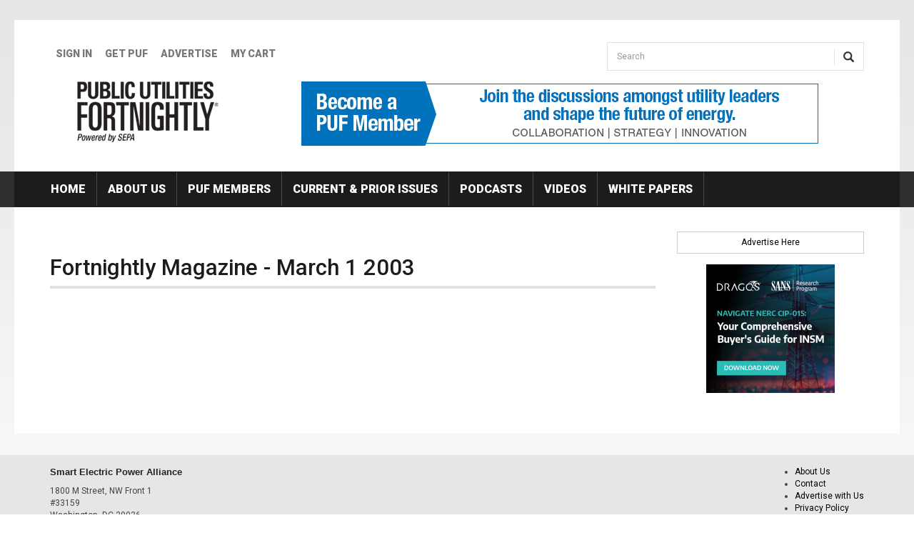

--- FILE ---
content_type: text/html; charset=utf-8
request_url: https://www.fortnightly.com/fortnightly/2003/03
body_size: 5154
content:
<!DOCTYPE html>
<html lang="en" dir="ltr"
  xmlns:fb="http://ogp.me/ns/fb#"
  xmlns:og="http://ogp.me/ns#">
<head>
  <link rel="profile" href="http://www.w3.org/1999/xhtml/vocab" />
  <meta charset="utf-8">
  <meta name="viewport" content="width=device-width, initial-scale=1.0">
  <meta http-equiv="Content-Type" content="text/html; charset=utf-8" />
<link rel="shortcut icon" href="https://www.fortnightly.com/sites/all/themes/fn2017/favicon.ico" type="image/vnd.microsoft.icon" />
<meta name="generator" content="Drupal 7 (https://www.drupal.org)" />
<link rel="shortlink" href="https://www.fortnightly.com/node/506" />
<meta property="fb:admins" content="100006484132361" />
<meta property="fb:app_id" content="258427317659740" />
<meta property="og:site_name" content="Fortnightly" />
<meta property="og:type" content="article" />
<meta property="og:url" content="https://www.fortnightly.com/fortnightly/2003/03" />
<meta property="og:title" content="Fortnightly Magazine - March 1 2003" />
  <title>Fortnightly Magazine - March 1 2003 | Fortnightly</title>
  <link href='//fonts.googleapis.com/css?family=Roboto:400,100,100italic,300,300italic,400italic,500,500italic,700,700italic,900,900italic' rel='stylesheet' type='text/css'>
  <link type="text/css" rel="stylesheet" href="https://www.fortnightly.com/sites/default/files/css/css_lQaZfjVpwP_oGNqdtWCSpJT1EMqXdMiU84ekLLxQnc4.css" media="all" />
<link type="text/css" rel="stylesheet" href="https://www.fortnightly.com/sites/default/files/css/css_M109DO2mYSsf_7iXu98QzQTmyQ87ZrFvjlKHs3YhdgU.css" media="all" />
<link type="text/css" rel="stylesheet" href="https://www.fortnightly.com/sites/default/files/css/css_yPPXfrktQsw-eyuJYBlYcVJ5AVkDEutPZuq5d5-F7y8.css" media="all" />
<link type="text/css" rel="stylesheet" href="https://www.fortnightly.com/sites/default/files/css/css_nTx6bppugERZx9mQ3miQ_jx1P1WCcl0o3O-1V_ygKME.css" media="all" />
  <!-- HTML5 element support for IE6-8 -->
  <!--[if lt IE 9]>
    <script src="https://cdn.jsdelivr.net/html5shiv/3.7.3/html5shiv-printshiv.min.js"></script>
  <![endif]-->
  <script src="https://www.fortnightly.com/sites/default/files/js/js_s7yA-hwRxnKty__ED6DuqmTMKG39xvpRyrtyCrbWH4M.js"></script>
<script src="https://www.fortnightly.com/sites/default/files/js/js_XlXKgTMP0ncjDlOW6FZFkWLDXyUlbtlPY06IoPcW3KY.js"></script>
<script src="https://www.fortnightly.com/sites/default/files/js/js_GsXeSKd2nig7Sz3eCPKG7F-YaImFMHvn2_vv7xs1YNo.js"></script>
<script>(function(i,s,o,g,r,a,m){i["GoogleAnalyticsObject"]=r;i[r]=i[r]||function(){(i[r].q=i[r].q||[]).push(arguments)},i[r].l=1*new Date();a=s.createElement(o),m=s.getElementsByTagName(o)[0];a.async=1;a.src=g;m.parentNode.insertBefore(a,m)})(window,document,"script","https://www.fortnightly.com/sites/default/files/googleanalytics/analytics.js?t79r7y","ga");ga("create", "UA-27900357-1", {"cookieDomain":".fortnightly.com"});ga("send", "pageview");</script>
<script src="https://www.fortnightly.com/sites/default/files/js/js_-oEDdwe4XpUqUj4W0KJs96ENaXIrGvjBvIP-WYYBi54.js"></script>
<script src="https://www.fortnightly.com/sites/default/files/js/js_DzqesLsGDWZQm-7B5wHcxXyK7cp7ovpzDt9-bVKaecA.js"></script>
<script>jQuery.extend(Drupal.settings, {"basePath":"\/","pathPrefix":"","setHasJsCookie":0,"ajaxPageState":{"theme":"fn2017","theme_token":"LgrsnFY2ARmp9xu5jy1OG_8J66eX2LL83YNG5VLGr7M","js":{"sites\/all\/themes\/bootstrap\/js\/bootstrap.js":1,"sites\/all\/modules\/contrib\/jquery_update\/replace\/jquery\/1.8\/jquery.min.js":1,"misc\/jquery-extend-3.4.0.js":1,"misc\/jquery-html-prefilter-3.5.0-backport.js":1,"misc\/jquery.once.js":1,"misc\/drupal.js":1,"sites\/all\/modules\/contrib\/admin_menu\/admin_devel\/admin_devel.js":1,"sites\/all\/modules\/contrib\/simpleads\/simpleads.js":1,"sites\/all\/modules\/contrib\/ubercart\/uc_file\/uc_file.js":1,"sites\/all\/modules\/custom\/fortnightly_profiles\/js\/subscriber-profile-form.js":1,"sites\/all\/modules\/contrib\/custom_search\/js\/custom_search.js":1,"sites\/all\/modules\/contrib\/google_analytics\/googleanalytics.js":1,"0":1,"sites\/all\/modules\/contrib\/extlink\/js\/extlink.js":1,"sites\/all\/themes\/fn2017\/bootstrap\/js\/affix.js":1,"sites\/all\/themes\/fn2017\/bootstrap\/js\/alert.js":1,"sites\/all\/themes\/fn2017\/bootstrap\/js\/button.js":1,"sites\/all\/themes\/fn2017\/bootstrap\/js\/carousel.js":1,"sites\/all\/themes\/fn2017\/bootstrap\/js\/collapse.js":1,"sites\/all\/themes\/fn2017\/bootstrap\/js\/dropdown.js":1,"sites\/all\/themes\/fn2017\/bootstrap\/js\/modal.js":1,"sites\/all\/themes\/fn2017\/bootstrap\/js\/tooltip.js":1,"sites\/all\/themes\/fn2017\/bootstrap\/js\/popover.js":1,"sites\/all\/themes\/fn2017\/bootstrap\/js\/scrollspy.js":1,"sites\/all\/themes\/fn2017\/bootstrap\/js\/tab.js":1,"sites\/all\/themes\/fn2017\/bootstrap\/js\/transition.js":1},"css":{"modules\/system\/system.base.css":1,"sites\/all\/modules\/contrib\/simplenews\/simplenews.css":1,"sites\/all\/modules\/contrib\/calendar\/css\/calendar_multiday.css":1,"sites\/all\/modules\/contrib\/date\/date_repeat_field\/date_repeat_field.css":1,"sites\/all\/modules\/contrib\/domain\/domain_nav\/domain_nav.css":1,"modules\/field\/theme\/field.css":1,"sites\/all\/modules\/contrib\/logintoboggan\/logintoboggan.css":1,"modules\/node\/node.css":1,"sites\/all\/modules\/contrib\/simpleads\/simpleads.css":1,"sites\/all\/modules\/contrib\/ubercart\/uc_file\/uc_file.css":1,"sites\/all\/modules\/contrib\/ubercart\/uc_order\/uc_order.css":1,"sites\/all\/modules\/contrib\/ubercart\/uc_product\/uc_product.css":1,"sites\/all\/modules\/contrib\/ubercart\/uc_store\/uc_store.css":1,"sites\/all\/modules\/contrib\/extlink\/css\/extlink.css":1,"sites\/all\/modules\/contrib\/views\/css\/views.css":1,"sites\/all\/modules\/contrib\/ctools\/css\/ctools.css":1,"sites\/all\/modules\/contrib\/panels\/css\/panels.css":1,"sites\/all\/modules\/contrib\/custom_search\/custom_search.css":1,"sites\/all\/themes\/fn2017\/font-awesome\/css\/font-awesome.css":1,"sites\/all\/themes\/fn2017\/css\/style.css":1,"public:\/\/google_fonts.css":1}},"custom_search":{"form_target":"_self","solr":0},"googleanalytics":{"trackOutbound":1,"trackMailto":1,"trackDownload":1,"trackDownloadExtensions":"7z|aac|arc|arj|asf|asx|avi|bin|csv|doc(x|m)?|dot(x|m)?|exe|flv|gif|gz|gzip|hqx|jar|jpe?g|js|mp(2|3|4|e?g)|mov(ie)?|msi|msp|pdf|phps|png|ppt(x|m)?|pot(x|m)?|pps(x|m)?|ppam|sld(x|m)?|thmx|qtm?|ra(m|r)?|sea|sit|tar|tgz|torrent|txt|wav|wma|wmv|wpd|xls(x|m|b)?|xlt(x|m)|xlam|xml|z|zip","trackDomainMode":1,"trackCrossDomains":["www.fortnightly.com","spark.fortnightly.com","greenutility.fortnightly.com","powerprofit.fortnightly.com"]},"urlIsAjaxTrusted":{"\/fortnightly\/2003\/03":true},"extlink":{"extTarget":0,"extClass":"ext","extLabel":"(link is external)","extImgClass":0,"extIconPlacement":"append","extSubdomains":1,"extExclude":"","extInclude":"","extCssExclude":"","extCssExplicit":"","extAlert":0,"extAlertText":"This link will take you to an external web site. We are not responsible for their content.","mailtoClass":"mailto","mailtoLabel":"(link sends e-mail)","extUseFontAwesome":false},"bootstrap":{"anchorsFix":"0","anchorsSmoothScrolling":"0","formHasError":1,"popoverEnabled":"1","popoverOptions":{"animation":1,"html":0,"placement":"right","selector":"","trigger":"click","triggerAutoclose":1,"title":"","content":"","delay":0,"container":"body"},"tooltipEnabled":"1","tooltipOptions":{"animation":1,"html":0,"placement":"auto left","selector":"","trigger":"hover focus","delay":0,"container":"body"}}});</script>

  <script type="text/javascript">
    piAId = '430172';
    piCId = '47987';
    piHostname = 'pi.pardot.com';

    (function() {
      function async_load(){
        var s = document.createElement('script'); s.type = 'text/javascript';
        s.src = ('https:' == document.location.protocol ? 'https://pi' : 'http://cdn') + '.pardot.com/pd.js';
        var c = document.getElementsByTagName('script')[0]; c.parentNode.insertBefore(s, c);
      }
      if(window.attachEvent) { window.attachEvent('onload', async_load); }
      else { window.addEventListener('load', async_load, false); }
    })();
  </script>

</head>
<body class="html not-front not-logged-in no-sidebars page-node page-node- page-node-506 node-type-import-magazine-volume domain-www-fortnightly-com">
<div id="skip-link">
  <a href="#main-content" class="element-invisible element-focusable">Skip to main content</a>
</div>

<header class="header_row">
  <div class="header_container container">
    <div class="row">
      <div class="col-sm-8">
        <div class="secondary_nav clearfix">
                  <ul class="menu nav navbar-nav secondary"><li class="first leaf"><a href="/user/login?current=node/506">Sign In</a></li>
<li class="leaf"><a href="https://www.fortnightly.com/individual-subscription">GET PUF</a></li>
<li class="leaf"><a href="https://www.fortnightly.com/advertise">Advertise</a></li>
<li class="last leaf"><a href="/cart">My Cart</a></li>
</ul>                </div>
      </div>
      <div class="col-sm-4">
        <div>          
                        <div class="region region-search">
    <section id="block-search-form" class="block block-search clearfix">

      
  <form class="search-form form-search content-search" role="search" action="/fortnightly/2003/03" method="post" id="search-block-form" accept-charset="UTF-8"><div><div>
      <h2 class="element-invisible">Search form</h2>
    <div class="input-group"><input title="Enter the terms you wish to search for." class="custom-search-box form-control form-text" placeholder="Search" type="text" id="edit-search-block-form--2" name="search_block_form" value="" size="15" maxlength="128" /><span class="input-group-btn"><button type="submit" class="btn btn-primary"><span class="icon glyphicon glyphicon-search" aria-hidden="true"></span>
</button></span></div><div class="form-actions form-wrapper form-group" id="edit-actions"><button class="element-invisible btn btn-primary form-submit" type="submit" id="edit-submit" name="op" value="Search">Search</button>
</div><input type="hidden" name="form_build_id" value="form-qJMwBZ-P-StLHa_dUoNXRMru7pmDQJD_QxU_lqIL-Nw" />
<input type="hidden" name="form_id" value="search_block_form" />
</div>
</div></form>
</section>
  </div>
                  </div>
      </div>
    </div>
    <div class="row">
      <div class="col-sm-4 col-md-3">
                  <a class="fn-logo" href="/" title="Home">
            <img src="https://www.fortnightly.com/sites/all/themes/fn2017/logo.png" alt="Home" />
          </a>
          
                
      </div>
      <div class="col-sm-8 col-md-9">
        <div class="text-center">
          <div id="headerAd"><section id="block-simpleads-ad-groups-203" class="block block-simpleads clearfix">

      
  <div class="header">
  <div class="ad-link"></div>
</div>
<div class="adslist">
      <div class="simpleads-203"></div>

                      <div class="simplead-container image-ad ">
      <a href="https://www.fortnightly.com/simpleads/redirect/45116" target="_blank"><img class="img-responsive" src="https://www.fortnightly.com/sites/default/files/field/image/PUF-join-us-1.jpg" width="728" height="90" alt="Become a PUF Member Organization" /></a>  </div>            
</div>

</section>
</div>
        </div>
      </div>
    </div>

  </div>
  
</header>


<div class="nav_row">
  <div class="container navbar-inverse">

    <div id="navbar" role="banner" class="navbar">
      <div class="navbar-header">
                  <button type="button" class="navbar-toggle" data-toggle="collapse" data-target="#navbar-collapse">
            <span class="sr-only">Toggle navigation</span>
            <span class="icon-bar"></span>
            <span class="icon-bar"></span>
            <span class="icon-bar"></span>
          </button>
              </div>

              <div class="navbar-collapse collapse" id="navbar-collapse">
          <nav role="navigation">
                          <ul class="menu nav navbar-nav"><li class="first leaf"><a href="/">Home</a></li>
<li class="leaf"><a href="/about-us">About Us</a></li>
<li class="leaf"><a href="/puf-members" target="_blank">PUF Members</a></li>
<li class="leaf"><a href="/fortnightly-archive">Current &amp; Prior Issues</a></li>
<li class="leaf"><a href="/podcasts">Podcasts</a></li>
<li class="leaf"><a href="/videos">Videos</a></li>
<li class="last leaf"><a href="/pur-white-papers">White Papers</a></li>
</ul>                      </nav>
        </div>
          </div>

  </div>
</div>

<div class="main_container_row">
  <div class="main-container container">
    <header role="banner" id="page-header">
          </header> <!-- /#page-header -->

    <div class="row">

      <section class="col-sm-9 ">

        
        
                


        <a id="main-content"></a>
                          <h1 class="page-header">Fortnightly Magazine - March 1 2003</h1>
                                                                                    <div class="region region-content">
    <section id="block-system-main" class="block block-system clearfix">

      
  <div id="node-506" class="node node-import-magazine-volume node-promoted node-full clearfix">


</div>
</section>
  </div>
        
        
      </section>


              <aside class="col-sm-3" role="complementary">
            <div class="region region-sidebar-ads">
    <section id="block-block-3" class="block block-block clearfix">

      
  <div class="advertiseLink"><a href="/media-kit">Advertise Here</a></div><!--
<p><img height="180" src="/sites/default/files/ad1.jpg" width="180" /> <img height="180" src="/sites/default/files/ad2.jpg" width="180" /> <img height="180" src="/sites/default/files/ad3.jpg" width="180" /> <img height="180" src="/sites/default/files/ad4.jpg" width="180" /> <img height="180" src="/sites/default/files/ad1.jpg" width="180" /> <img height="180" src="/sites/default/files/ad2.jpg" width="180" /> <img height="180" src="/sites/default/files/ad3.jpg" width="180" /></p>
-->
</section>
<section id="block-simpleads-ad-groups-202" class="block block-simpleads clearfix">

      
  <div class="header">
  <div class="ad-link"></div>
</div>
<div class="adslist">
      <div class="simpleads-202"></div>

                      <div class="simplead-container image-ad ">
      <a href="https://www.fortnightly.com/simpleads/redirect/45971" target="_blank"><img class="img-responsive" src="https://www.fortnightly.com/sites/default/files/field/image/Dragos_SANS_BuyersGuide_NERC_Socials_March25_Final_PA_180x180_Final_0.png" width="180" alt="Dragos,NAVIGATE NERC CIP-015: Your Comprehensive Buyer&amp;#039;s Guide for INSM" /></a>  </div>            
</div>

</section>
  </div>
        </aside>  <!-- /#sidebar-second -->
      
    </div>
  </div>
</div>

  <footer class="footer footer_row">
    <div class="container">      
      <div class="region region-footer">
    <section id="block-block-4" class="block block-block clearfix">

      
  <p><strong><span style="color: rgb(34, 34, 34); font-family: Arial, Helvetica, sans-serif; font-size: small;">Smart Electric Power Alliance</span></strong></p><div>1800 M Street, NW Front 1</div><div>#33159</div><div>Washington, DC 20036</div><div>Main Office</div><div>202.857.0898</div><p> </p>
</section>
<section id="block-menu-menu-footer-menu" class="block block-menu clearfix">

      
  <ul class="menu clearfix"><li class="first leaf"><a href="/about-us">About Us</a></li>
<li class="leaf"><a href="/contact">Contact</a></li>
<li class="leaf"><a href="https://www.fortnightly.com/advertise">Advertise with Us</a></li>
<li class="leaf"><a href="/privacy-policy">Privacy Policy</a></li>
<li class="last leaf"><a href="/terms-service">Terms of Service</a></li>
</ul>
</section>
  </div>
    </div>
    <div class="text-center">
      Copyright &copy; 2026 Lines Up, Inc.
    </div>
  </footer>
<script src="https://www.fortnightly.com/sites/default/files/js/js_MRdvkC2u4oGsp5wVxBG1pGV5NrCPW3mssHxIn6G9tGE.js"></script>
</body>
</html>